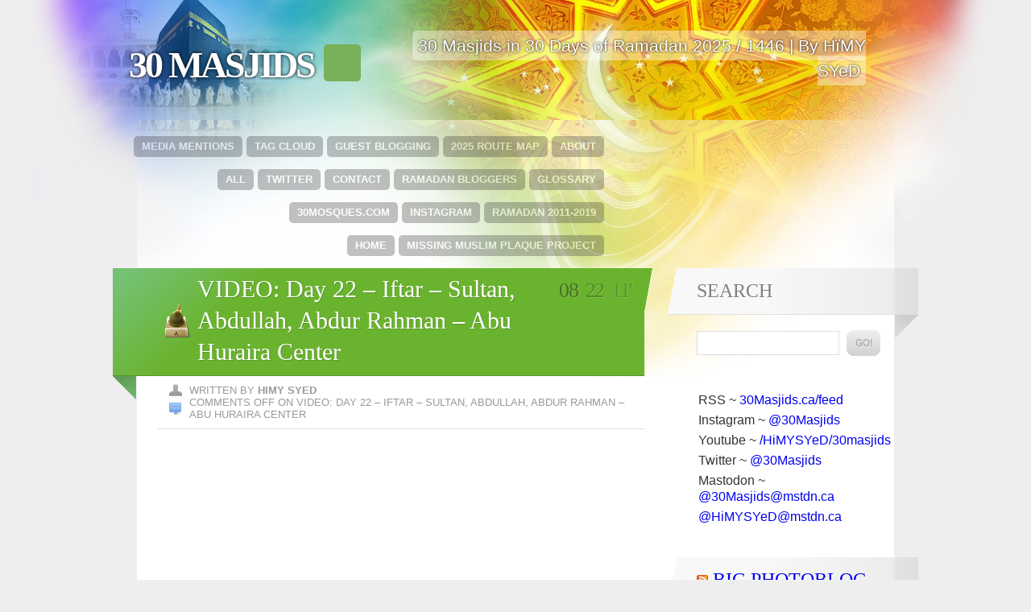

--- FILE ---
content_type: text/html; charset=UTF-8
request_url: http://30masjids.ca/video-day-22-iftar-sultan-abdullah-abdur-rahman-abu-huraira-center/
body_size: 15659
content:

<!DOCTYPE html PUBLIC "-//W3C//DTD XHTML 1.0 Transitional//EN" "http://www.w3.org/TR/xhtml1/DTD/xhtml1-transitional.dtd">
<html xmlns="http://www.w3.org/1999/xhtml" lang="en-CA">

	<head profile="http://gmpg.org/xfn/11">
<meta name='robots' content='max-image-preview:large'>
		<script>
			window._wpemojiSettings = {"baseUrl":"https:\/\/twemoji.classicpress.net\/14\/72x72\/","ext":".png","svgUrl":"https:\/\/twemoji.classicpress.net\/14\/svg\/","svgExt":".svg","source":{"concatemoji":"http:\/\/30masjids.ca\/wp-includes\/js\/wp-emoji-release.min.js?ver=cp_186010fd"}};
			!function(e,t,a){var r,n,o,i,p=t.createElement("canvas"),s=p.getContext&&p.getContext("2d");function c(e,t){var a=String.fromCharCode;s.clearRect(0,0,p.width,p.height),s.fillText(a.apply(this,e),0,0);var r=p.toDataURL();return s.clearRect(0,0,p.width,p.height),s.fillText(a.apply(this,t),0,0),r===p.toDataURL()}function l(e){if(!s||!s.fillText)return!1;switch(s.textBaseline="top",s.font="600 32px Arial",e){case"flag":return!c([127987,65039,8205,9895,65039],[127987,65039,8203,9895,65039])&&(!c([55356,56826,55356,56819],[55356,56826,8203,55356,56819])&&!c([55356,57332,56128,56423,56128,56418,56128,56421,56128,56430,56128,56423,56128,56447],[55356,57332,8203,56128,56423,8203,56128,56418,8203,56128,56421,8203,56128,56430,8203,56128,56423,8203,56128,56447]));case"emoji":return!c([129777,127995,8205,129778,127999],[129777,127995,8203,129778,127999])}return!1}function d(e){var a=t.createElement("script");a.src=e,a.defer=a.type="text/javascript",t.getElementsByTagName("head")[0].appendChild(a)}for(i=Array("flag","emoji"),a.supports={everything:!0,everythingExceptFlag:!0},o=0;o<i.length;o++)a.supports[i[o]]=l(i[o]),a.supports.everything=a.supports.everything&&a.supports[i[o]],"flag"!==i[o]&&(a.supports.everythingExceptFlag=a.supports.everythingExceptFlag&&a.supports[i[o]]);a.supports.everythingExceptFlag=a.supports.everythingExceptFlag&&!a.supports.flag,a.DOMReady=!1,a.readyCallback=function(){a.DOMReady=!0},a.supports.everything||(n=function(){a.readyCallback()},t.addEventListener?(t.addEventListener("DOMContentLoaded",n,!1),e.addEventListener("load",n,!1)):(e.attachEvent("onload",n),t.attachEvent("onreadystatechange",(function(){"complete"===t.readyState&&a.readyCallback()}))),(r=a.source||{}).concatemoji?d(r.concatemoji):r.wpemoji&&r.twemoji&&(d(r.twemoji),d(r.wpemoji)))}(window,document,window._wpemojiSettings);
		</script>
		<style>
img.wp-smiley,
img.emoji {
	display: inline !important;
	border: none !important;
	box-shadow: none !important;
	height: 1em !important;
	width: 1em !important;
	margin: 0 0.07em !important;
	vertical-align: -0.1em !important;
	background: none !important;
	padding: 0 !important;
}
</style>
	<link rel='stylesheet' id='osm-map-css-css' href='http://30masjids.ca/wp-content/plugins/osm/css/osm_map.css?ver=cp_186010fd' media='all'>
<link rel='stylesheet' id='osm-ol3-css-css' href='http://30masjids.ca/wp-content/plugins/osm/js/OL/7.1.0/ol.css?ver=cp_186010fd' media='all'>
<link rel='stylesheet' id='osm-ol3-ext-css-css' href='http://30masjids.ca/wp-content/plugins/osm/css/osm_map_v3.css?ver=cp_186010fd' media='all'>
<link rel='stylesheet' id='rpt_front_style-css' href='http://30masjids.ca/wp-content/plugins/related-posts-thumbnails/assets/css/front.css?ver=4.2.1' media='all'>
<style id='akismet-widget-style-inline-css'>

			.a-stats {
				--akismet-color-mid-green: #357b49;
				--akismet-color-white: #fff;
				--akismet-color-light-grey: #f6f7f7;

				max-width: 350px;
				width: auto;
			}

			.a-stats * {
				all: unset;
				box-sizing: border-box;
			}

			.a-stats strong {
				font-weight: 600;
			}

			.a-stats a.a-stats__link,
			.a-stats a.a-stats__link:visited,
			.a-stats a.a-stats__link:active {
				background: var(--akismet-color-mid-green);
				border: none;
				box-shadow: none;
				border-radius: 8px;
				color: var(--akismet-color-white);
				cursor: pointer;
				display: block;
				font-family: -apple-system, BlinkMacSystemFont, 'Segoe UI', 'Roboto', 'Oxygen-Sans', 'Ubuntu', 'Cantarell', 'Helvetica Neue', sans-serif;
				font-weight: 500;
				padding: 12px;
				text-align: center;
				text-decoration: none;
				transition: all 0.2s ease;
			}

			/* Extra specificity to deal with TwentyTwentyOne focus style */
			.widget .a-stats a.a-stats__link:focus {
				background: var(--akismet-color-mid-green);
				color: var(--akismet-color-white);
				text-decoration: none;
			}

			.a-stats a.a-stats__link:hover {
				filter: brightness(110%);
				box-shadow: 0 4px 12px rgba(0, 0, 0, 0.06), 0 0 2px rgba(0, 0, 0, 0.16);
			}

			.a-stats .count {
				color: var(--akismet-color-white);
				display: block;
				font-size: 1.5em;
				line-height: 1.4;
				padding: 0 13px;
				white-space: nowrap;
			}
		
</style>
<link rel='stylesheet' id='wp-pagenavi-css' href='http://30masjids.ca/wp-content/plugins/wp-pagenavi/pagenavi-css.css?ver=2.70' media='all'>
<script src='http://30masjids.ca/wp-includes/js/jquery/jquery.min.js?ver=3.6.3' id='jquery-core-js'></script>
<script src='http://30masjids.ca/wp-includes/js/jquery/jquery-migrate.min.js?ver=3.4.0' id='jquery-migrate-js'></script>
<script src='http://30masjids.ca/wp-content/plugins/osm/js/OL/2.13.1/OpenLayers.js?ver=cp_186010fd' id='osm-ol-library-js'></script>
<script src='http://30masjids.ca/wp-content/plugins/osm/js/OSM/openlayers/OpenStreetMap.js?ver=cp_186010fd' id='osm-osm-library-js'></script>
<script src='http://30masjids.ca/wp-content/plugins/osm/js/OSeaM/harbours.js?ver=cp_186010fd' id='osm-harbours-library-js'></script>
<script src='http://30masjids.ca/wp-content/plugins/osm/js/OSeaM/map_utils.js?ver=cp_186010fd' id='osm-map-utils-library-js'></script>
<script src='http://30masjids.ca/wp-content/plugins/osm/js/OSeaM/utilities.js?ver=cp_186010fd' id='osm-utilities-library-js'></script>
<script src='http://30masjids.ca/wp-content/plugins/osm/js/osm-plugin-lib.js?ver=cp_186010fd' id='OsmScript-js'></script>
<script src='http://30masjids.ca/wp-content/plugins/osm/js/polyfill/v2/polyfill.min.js?features=requestAnimationFrame%2CElement.prototype.classList%2CURL&#038;ver=cp_186010fd' id='osm-polyfill-js'></script>
<script src='http://30masjids.ca/wp-content/plugins/osm/js/OL/7.1.0/ol.js?ver=cp_186010fd' id='osm-ol3-library-js'></script>
<script src='http://30masjids.ca/wp-content/plugins/osm/js/osm-v3-plugin-lib.js?ver=cp_186010fd' id='osm-ol3-ext-library-js'></script>
<script src='http://30masjids.ca/wp-content/plugins/osm/js/osm-metabox-events.js?ver=cp_186010fd' id='osm-ol3-metabox-events-js'></script>
<script src='http://30masjids.ca/wp-content/plugins/osm/js/osm-startup-lib.js?ver=cp_186010fd' id='osm-map-startup-js'></script>
<link rel="https://api.w.org/" href="http://30masjids.ca/wp-json/"><link rel="alternate" type="application/json" href="http://30masjids.ca/wp-json/wp/v2/posts/2714"><link rel="EditURI" type="application/rsd+xml" title="RSD" href="http://30masjids.ca/xmlrpc.php?rsd">
<meta name="generator" content="WordPress 6.2.6 (compatible; ClassicPress 2.4.1)">
<link rel="canonical" href="http://30masjids.ca/video-day-22-iftar-sultan-abdullah-abdur-rahman-abu-huraira-center/">
<link rel='shortlink' href='http://30masjids.ca/?p=2714'>
<link rel="alternate" type="application/json+oembed" href="http://30masjids.ca/wp-json/oembed/1.0/embed?url=http%3A%2F%2F30masjids.ca%2Fvideo-day-22-iftar-sultan-abdullah-abdur-rahman-abu-huraira-center%2F">
<link rel="alternate" type="text/xml+oembed" href="http://30masjids.ca/wp-json/oembed/1.0/embed?url=http%3A%2F%2F30masjids.ca%2Fvideo-day-22-iftar-sultan-abdullah-abdur-rahman-abu-huraira-center%2F&#038;format=xml">
<script type="text/javascript"> 

/**  all layers have to be in this global array - in further process each map will have something like vectorM[map_ol3js_n][layer_n] */
var vectorM = [[]];


/** put translations from PHP/mo to JavaScript */
var translations = [];

/** global GET-Parameters */
var HTTP_GET_VARS = [];

</script><!-- OSM plugin V6.1.6: did not add geo meta tags. --> 
        <style>
            #related_posts_thumbnails li {
                border-right: 1px solid #DDDDDD;
                background-color: #FFFFFF            }

            #related_posts_thumbnails li:hover {
                background-color: #EEEEEF;
            }

            .relpost_content {
                font-size: 12px;
                color: #333333;
            }

            .relpost-block-single {
                background-color: #FFFFFF;
                border-right: 1px solid #DDDDDD;
                border-left: 1px solid #DDDDDD;
                margin-right: -1px;
            }

            .relpost-block-single:hover {
                background-color: #EEEEEF;
            }
        </style>

        <meta name="bmi-version" content="1.4.7" /><link rel="icon" href="http://30masjids.ca/wp-content/uploads/2020/05/30-masjids-dot-ca-twitter-profile-picture-red-letters.gif" sizes="32x32">
<link rel="icon" href="http://30masjids.ca/wp-content/uploads/2020/05/30-masjids-dot-ca-twitter-profile-picture-red-letters.gif" sizes="192x192">
<link rel="apple-touch-icon" href="http://30masjids.ca/wp-content/uploads/2020/05/30-masjids-dot-ca-twitter-profile-picture-red-letters.gif">
<meta name="msapplication-TileImage" content="http://30masjids.ca/wp-content/uploads/2020/05/30-masjids-dot-ca-twitter-profile-picture-red-letters.gif">
		<meta http-equiv="Content-Type" content="text/html; charset=UTF-8" />
		<title>VIDEO: Day 22 &#8211; Iftar &#8211; Sultan, Abdullah, Abdur Rahman &#8211; Abu Huraira Center &laquo;  30 Masjids &#x1f7e9;</title>
		<link rel="stylesheet" href="http://30masjids.ca/wp-content/themes/himysyed30masjids/style.css" type="text/css" media="screen" />
		<link rel="stylesheet" href="http://30masjids.ca/wp-content/themes/beauty-of-faith/ie.css" type="text/css" media="screen" />
		<link rel="shortcut icon" href="http://30masjids.ca/wp-content/themes/beauty-of-faith/favicon.ico" />
		<script type="text/javascript" src="http://30masjids.ca/wp-content/themes/beauty-of-faith/js/jquery-min.js"></script>
		<script type="text/javascript" src="http://30masjids.ca/wp-content/themes/beauty-of-faith/js/spectrum-min.js"></script>
		<link rel="shortcut icon" href="favicon.ico" />
		<link rel="pingback" href="http://30masjids.ca/xmlrpc.php" />
				<meta name='robots' content='max-image-preview:large'>
<link rel="https://api.w.org/" href="http://30masjids.ca/wp-json/"><link rel="alternate" type="application/json" href="http://30masjids.ca/wp-json/wp/v2/posts/2714"><link rel="EditURI" type="application/rsd+xml" title="RSD" href="http://30masjids.ca/xmlrpc.php?rsd">
<meta name="generator" content="WordPress 6.2.6 (compatible; ClassicPress 2.4.1)">
<link rel="canonical" href="http://30masjids.ca/video-day-22-iftar-sultan-abdullah-abdur-rahman-abu-huraira-center/">
<link rel='shortlink' href='http://30masjids.ca/?p=2714'>
<link rel="alternate" type="application/json+oembed" href="http://30masjids.ca/wp-json/oembed/1.0/embed?url=http%3A%2F%2F30masjids.ca%2Fvideo-day-22-iftar-sultan-abdullah-abdur-rahman-abu-huraira-center%2F">
<link rel="alternate" type="text/xml+oembed" href="http://30masjids.ca/wp-json/oembed/1.0/embed?url=http%3A%2F%2F30masjids.ca%2Fvideo-day-22-iftar-sultan-abdullah-abdur-rahman-abu-huraira-center%2F&#038;format=xml">
<script type="text/javascript"> 

/**  all layers have to be in this global array - in further process each map will have something like vectorM[map_ol3js_n][layer_n] */
var vectorM = [[]];


/** put translations from PHP/mo to JavaScript */
var translations = [];

/** global GET-Parameters */
var HTTP_GET_VARS = [];

</script><!-- OSM plugin V6.1.6: did not add geo meta tags. --> 
        <style>
            #related_posts_thumbnails li {
                border-right: 1px solid #DDDDDD;
                background-color: #FFFFFF            }

            #related_posts_thumbnails li:hover {
                background-color: #EEEEEF;
            }

            .relpost_content {
                font-size: 12px;
                color: #333333;
            }

            .relpost-block-single {
                background-color: #FFFFFF;
                border-right: 1px solid #DDDDDD;
                border-left: 1px solid #DDDDDD;
                margin-right: -1px;
            }

            .relpost-block-single:hover {
                background-color: #EEEEEF;
            }
        </style>

        <meta name="bmi-version" content="1.4.7" /><link rel="icon" href="http://30masjids.ca/wp-content/uploads/2020/05/30-masjids-dot-ca-twitter-profile-picture-red-letters.gif" sizes="32x32">
<link rel="icon" href="http://30masjids.ca/wp-content/uploads/2020/05/30-masjids-dot-ca-twitter-profile-picture-red-letters.gif" sizes="192x192">
<link rel="apple-touch-icon" href="http://30masjids.ca/wp-content/uploads/2020/05/30-masjids-dot-ca-twitter-profile-picture-red-letters.gif">
<meta name="msapplication-TileImage" content="http://30masjids.ca/wp-content/uploads/2020/05/30-masjids-dot-ca-twitter-profile-picture-red-letters.gif">
	</head>
	
	<body class="post-template-default single single-post postid-2714 single-format-standard">
		
		<div id="header">
			<div id="logo">
				<h1 id="#site-title">
					<a href="http://30masjids.ca/">30 Masjids &#x1f7e9;</a>
				</h1>
			</div>

	<div class="siteDescription"><span class="bg">30 Masjids in 30 Days of Ramadan 2025 / 1446  | By HïMY SYeD</span></div>	
        </div>
		<div id="mainWrap">
			<div id="main">
				<div class="pageList">
				<ul>
				<li class="page_item page-item-2"><a href="http://30masjids.ca/about/">About</a></li>
<li class="page_item page-item-486"><a href="http://30masjids.ca/map/">2025 Route Map</a></li>
<li class="page_item page-item-493"><a href="http://30masjids.ca/guest-blogging/">Guest Blogging</a></li>
<li class="page_item page-item-629"><a href="http://30masjids.ca/tag-cloud/">Tag Cloud</a></li>
<li class="page_item page-item-840"><a href="http://30masjids.ca/mentions/">Media Mentions</a></li>
<li class="page_item page-item-1753"><a href="http://30masjids.ca/glossary-of-islamic-terms/">Glossary</a></li>
<li class="page_item page-item-1759"><a href="http://30masjids.ca/ramadan-bloggers/">Ramadan Bloggers</a></li>
<li class="page_item page-item-1971"><a href="http://30masjids.ca/contact-us/">Contact</a></li>
<li class="page_item page-item-1988"><a href="http://30masjids.ca/twitter/">Twitter</a></li>
<li class="page_item page-item-2893"><a href="http://30masjids.ca/all/">All</a></li>
<li class="page_item page-item-3335483"><a href="http://30masjids.ca/ramadan-2011-2019/">Ramadan 2011-2019</a></li>
<li class="page_item page-item-14625659"><a href="http://30masjids.ca/instagram/">Instagram</a></li>
<li class="page_item page-item-14626550"><a href="http://30masjids.ca/30mosques-com/">30Mosques.com</a></li>
<li class="page_item page-item-14629558"><a href="http://30masjids.ca/missing-muslim-plaque-project/">Missing Muslim Plaque Project</a></li>
				<li class="page_item page-item-2"><a href="http://30masjids.ca/">HOME</a></li>
				</ul>
			</div>
      			<div id="subscribe">
				<a href="http://30masjids.ca/feed/" title="Subscribe to 30 Masjids &#x1f7e9; RSS">Subscribe to 30 Masjids &#x1f7e9; RSS</a>
			</div>      			
				<div id="content">	
		<div class="post-2714 post type-post status-publish format-standard hentry category-people category-video-2 tag-abdullah tag-abdur-rahman tag-abu-huraira-center tag-iftar tag-kids tag-sultan" id="post-2714">
			<div class="mainTitle">
				<h3>VIDEO: Day 22 &#8211; Iftar &#8211; Sultan, Abdullah, Abdur Rahman &#8211; Abu Huraira Center</h3>				<div class="postDate">
					<span class="month">08</span>
					<span class="day">22</span>
					<span class="year">11'</span>

				</div>
			</div>
						<div class="postMeta postAuthorAndComments">
				<p class="author">Written by <strong>HiMY SYeD</strong></p> 
				<p class="commentNumber"><span>Comments Off<span class="screen-reader-text"> on VIDEO: Day 22 &#8211; Iftar &#8211; Sultan, Abdullah, Abdur Rahman &#8211; Abu Huraira Center</span></span> </p>



			</div>
			<div class="entry">
				<p><iframe src="http://www.youtube.com/embed/gpOVfmSYG3k?rel=0" frameborder="0" width="590" height="443"></iframe></p>
<p>&nbsp;</p>
<h3>Day 22 &#8211; VIDEO &#8211; Iftar &#8211; Sultan, Abdullah, Abdur Rahman &#8211; Abu Huraira Center</h3>
<p>&nbsp;</p>
<p>&nbsp;</p>
<!-- relpost-thumb-wrapper --><div class="relpost-thumb-wrapper"><!-- filter-class --><div class="relpost-thumb-container"><h3>You may appreciate reading . . .  </h3><div style="clear: both"></div><div style="clear: both"></div><!-- relpost-block-container --><div class="relpost-block-container relpost-block-column-layout" style="--relposth-columns: 3;--relposth-columns_t: 3; --relposth-columns_m: 2"><a href="http://30masjids.ca/30-more-video-the-specialness-of-fasting-in-ramadan-shaikh-abdool-hamid-masjid-toronto/"class="relpost-block-single" ><div class="relpost-custom-block-single"><div class="relpost-block-single-image" aria-hidden="true" role="img" style="background: transparent url(http://30masjids.ca/wp-content/plugins/related-posts-thumbnails/img/default.png) no-repeat scroll 0% 0%; width: 150px; height: 150px;aspect-ratio:1/1"></div><div class="relpost-block-single-text"  style="height: 180px;font-family: Georgia;  font-size: 12px;  color: #333333;"><h2 class="relpost_card_title">30 MORE | VIDEO – The Specialness of Fasting in Ramadan – Shaikh Abdool Hamid – Masjid Toronto</h2><span class="rpth_list_date">Monday May 30, 2016</span></div></div></a><a href="http://30masjids.ca/video-cbc-news-toronto-at-6-muslims-across-the-greater-toronto-area-celebrate-eid-al-adha/"class="relpost-block-single" ><div class="relpost-custom-block-single"><div class="relpost-block-single-image" aria-hidden="true" role="img" style="background: transparent url(http://30masjids.ca/wp-content/plugins/related-posts-thumbnails/img/default.png) no-repeat scroll 0% 0%; width: 150px; height: 150px;aspect-ratio:1/1"></div><div class="relpost-block-single-text"  style="height: 180px;font-family: Georgia;  font-size: 12px;  color: #333333;"><h2 class="relpost_card_title">VIDEO: CBC News Toronto at 6 -- Muslims across the Greater Toronto Area celebrate Eid al-Adha</h2><span class="rpth_list_date">Friday October 26, 2012</span></div></div></a><a href="http://30masjids.ca/day-17-iftar-curbside-pick-up-delivery-begins-may-11-2020-islamic-information-dawah-centre-1168-bloor-street-west/"class="relpost-block-single" ><div class="relpost-custom-block-single"><div class="relpost-block-single-image" aria-hidden="true" role="img" style="background: transparent url(http://30masjids.ca/wp-content/plugins/related-posts-thumbnails/img/default.png) no-repeat scroll 0% 0%; width: 150px; height: 150px;aspect-ratio:1/1"></div><div class="relpost-block-single-text"  style="height: 180px;font-family: Georgia;  font-size: 12px;  color: #333333;"><h2 class="relpost_card_title">DAY 17 – Iftar Curbside Pick Up &amp; Delivery begins May 11 2020 – Islamic Information &amp; Dawah Centre – 1168 Bloor Street West</h2><span class="rpth_list_date">Sunday May 10, 2020</span></div></div></a></div><!-- close relpost-block-container --><div style="clear: both"></div></div><!-- close filter class --></div><!-- close relpost-thumb-wrapper --><!-- Developer mode initialization; Version: 1.2.9;Relation: both; All categories: 1;Found 3 posts;Basic sizes;Got sizes 150x150;Image URL: ;Image is empty or no file. Using default image;Using title with size 286. Using excerpt with size 0;Image URL: ;Image is empty or no file. Using default image;Using title with size 286. Using excerpt with size 0;Image URL: ;Image is empty or no file. Using default image;Using title with size 286. Using excerpt with size 0;Plugin execution time: 0.0053510665893555 sec; -->			</div>


			<div class="postMeta postCategory">
				<p class="postCategory-title"><strong>Category:</strong></p>
				<p class="postCategory-elements"><a href="http://30masjids.ca/category/people/" rel="category tag">People</a>, <a href="http://30masjids.ca/category/video-2/" rel="category tag">VIDEO</a></p>
			</div>
			<div class="postMeta postTags">
				<p><strong>Tagged with:</strong></p>
				<ul><li><a href="http://30masjids.ca/tag/abdullah/" rel="tag">Abdullah</a></li><li><a href="http://30masjids.ca/tag/abdur-rahman/" rel="tag">Abdur Rahman</a></li><li><a href="http://30masjids.ca/tag/abu-huraira-center/" rel="tag">Abu Huraira Center</a></li><li><a href="http://30masjids.ca/tag/iftar/" rel="tag">Iftar</a></li><li><a href="http://30masjids.ca/tag/kids/" rel="tag">Kids</a></li><li><a href="http://30masjids.ca/tag/sultan/" rel="tag">Sultan</a></li></ul>			</div>
			<div class="postMeta postShare">
				<p><strong>Share it:</strong></p>
				<ul>
					<li class="share-Email"><a rel="nofollow" href="mailto:?subject=An%20interesting%20post%20on%30 Masjids &#x1f7e9;&amp;body=Check%20out%20%22VIDEO: Day 22 &#8211; Iftar &#8211; Sultan, Abdullah, Abdur Rahman &#8211; Abu Huraira Center%22%20from%2030 Masjids &#x1f7e9;: http://30masjids.ca/video-day-22-iftar-sultan-abdullah-abdur-rahman-abu-huraira-center/" title="Send a link to this post by email">Share this post by E-mail</a></li>
					<li class="share-Delicious"><a rel="nofollow" href="http://del.icio.us/post?url=http://30masjids.ca/video-day-22-iftar-sultan-abdullah-abdur-rahman-abu-huraira-center/&amp;title=VIDEO: Day 22 &#8211; Iftar &#8211; Sultan, Abdullah, Abdur Rahman &#8211; Abu Huraira Center" title="Bookmark this post on Delicious" target="_blank">Share this post on Delicious</a></li>
					<li class="share-Digg"><a rel="nofollow" href="http://digg.com/submit?phase=2&amp;url=http://30masjids.ca/video-day-22-iftar-sultan-abdullah-abdur-rahman-abu-huraira-center/&amp;title=VIDEO: Day 22 &#8211; Iftar &#8211; Sultan, Abdullah, Abdur Rahman &#8211; Abu Huraira Center" title="Share this post on Digg" target="_blank">Share this post on Digg</a></li>
					<li class="share-Facebook"><a rel="nofollow" href="http://www.facebook.com/share.php?u=http://30masjids.ca/video-day-22-iftar-sultan-abdullah-abdur-rahman-abu-huraira-center/" title="Share this post on Facebook" target="_blank">Share this post on Facebook</a></li>
					<li class="share-Myspace"><a rel="nofollow" href="http://www.myspace.com/Modules/PostTo/Pages/?l=3&amp;u=http://30masjids.ca/video-day-22-iftar-sultan-abdullah-abdur-rahman-abu-huraira-center/" title="Share this post on Myspace" target="_blank">Share this post on Myspace</a></li>
					<li class="share-Google"><a rel="nofollow" href="http://www.google.co.uk/bookmarks/mark?op=edit&amp;bkmk=http://30masjids.ca/video-day-22-iftar-sultan-abdullah-abdur-rahman-abu-huraira-center/" title="Bookmark this post on Google" target="_blank">Share this post on Google</a></li>
					<li class="share-Linkedin"><a rel="nofollow" href="http://www.linkedin.com/shareArticle?mini=true&amp;url=http://30masjids.ca/video-day-22-iftar-sultan-abdullah-abdur-rahman-abu-huraira-center/&amp;title=VIDEO: Day 22 &#8211; Iftar &#8211; Sultan, Abdullah, Abdur Rahman &#8211; Abu Huraira Center&amp;summary=&amp;source=30 Masjids &#x1f7e9;">Share this post on LinkedIn</a></li>
					<li class="share-Twitter"><a rel="nofollow" href="http://twitter.com/home?status=VIDEO: Day 22 &#8211; Iftar &#8211; Sultan, Abdullah, Abdur Rahman &#8211; Abu Huraira Center+http://30masjids.ca/video-day-22-iftar-sultan-abdullah-abdur-rahman-abu-huraira-center/" title="Share this post on Twitter" target="_blank">Share this post on Twitter</a></li>
					<li class="share-Reddit"><a rel="nofollow" href="http://reddit.com/submit?url=http://30masjids.ca/video-day-22-iftar-sultan-abdullah-abdur-rahman-abu-huraira-center/&amp;title=VIDEO%3A+Day+22+%26%238211%3B+Iftar+%26%238211%3B+Sultan%2C+Abdullah%2C+Abdur+Rahman+%26%238211%3B+Abu+Huraira+Center" title="Share this post on Reddit" target="_blank">Share this post on Reddit</a></li>
					<li class="share-Stumbleupon"><a rel="nofollow" href="http://www.stumbleupon.com/submit?url=http://30masjids.ca/video-day-22-iftar-sultan-abdullah-abdur-rahman-abu-huraira-center/&amp;title=VIDEO: Day 22 &#8211; Iftar &#8211; Sultan, Abdullah, Abdur Rahman &#8211; Abu Huraira Center" title="Share this post on Stumbleupon" target="_blank">Share this post on Stumbleupon</a></li>
					<li class="share-Newsvine"><a rel="nofollow" href="http://www.newsvine.com/_tools/seed&amp;save?u=http://30masjids.ca/video-day-22-iftar-sultan-abdullah-abdur-rahman-abu-huraira-center/&amp;h=VIDEO: Day 22 &#8211; Iftar &#8211; Sultan, Abdullah, Abdur Rahman &#8211; Abu Huraira Center" title="Share this post on Newsvine" target="_blank">Share this post on Newsvine</a></li>
					<li class="share-Technoratti"><a rel="nofollow" href="http://technorati.com/faves?add=http://30masjids.ca/video-day-22-iftar-sultan-abdullah-abdur-rahman-abu-huraira-center/" title="Share this post on Technorati" target="_blank">Share this post on Technorati</a></li>
				</ul>
			</div>
			<div class="postMeta postNav">
				<p class="prevPost"><a href="http://30masjids.ca/30mosques-com-video-day-20-fireworks-in-a-parking-lot/" rel="prev"><strong>Previous post</strong></a></p>
				<p class="nextPost"><a href="http://30masjids.ca/video-day-22-abu-huraira-center-270-yorkland-boulevard-north-york/" rel="next"><strong>Next post</strong></a></p>
			</div>
		</div>
	
<!-- You can start editing here. -->


			<!-- If comments are closed. -->
		<p class="nocomments">Comments are closed.</p>

	


	
	</div>



	<div id="sidebar">
<div class="sidebarBox" id="searchBox">
			<div class="sidebarTitle">
				<h4>Search</h4>
			</div>
			
<form method="get" id="searchform" action="http://30masjids.ca/" >
	<p>
		<label for="s" class="accesible">Search:</label>
		<input type="text" value="" name="s" id="s" />
		<button type="submit">Go!</button>
	</p>
</form>		</div>
		<div class="sidebarBox">			<div class="textwidget"><p>RSS ~ <a href="http://30masjids.ca/feed/">30Masjids.ca/feed</a></p>
<p>Instagram ~ <a href="https://www.instagram.com/30masjids/">@30Masjids</a></p>
<p>Youtube ~ <a href="https://www.youtube.com/playlist?list=PLsXrsvrIX8sId1kCJ_aVvZMxFCYuOJsxE">/HiMYSYeD/30masjids</a></p>
<p>Twitter ~ <a href="https://twitter.com/30masjids">@30Masjids</a></p>
<p>Mastodon ~ <a href="https://mstdn.ca/@30Masjids" rel="me"> @30Masjids@mstdn.ca</a></p>
<p><a href="https://mstdn.ca/@HiMYSYeD" rel="me">@HiMYSYeD@mstdn.ca</a></p>
</div>
		</div><div class="sidebarBox"><div class="sidebarTitle"><h4><a class="rsswidget rss-widget-feed" href="http://30masjids.ca/bigphotoblog/feed/"><img class="rss-widget-icon" style="border:0" width="14" height="14" src="http://30masjids.ca/wp-includes/images/rss.png" alt="RSS" loading="lazy"></a> <a class="rsswidget rss-widget-title" href="http://30masjids.ca/bigphotoblog">BIG photoblog</a></h4></div><nav aria-label="BIG photoblog"><ul><li><a class='rsswidget' href='http://30masjids.ca/bigphotoblog/mayor-brown-and-members-of-council-invite-you-to-celebrate-eid-gage-park-downtown-brampton-peel-region-ontario-canada-sunday-april-23-2023/'>Mayor Brown and Members of Council invite you to Celebrate Eid – Gage Park, Downtown Brampton, Peel Region, Ontario, Canada – Sunday April 23 2023</a> <span class="rss-date">Sunday April 23, 2023</span></li><li><a class='rsswidget' href='http://30masjids.ca/bigphotoblog/amira-elghawaby-canadas-special-representative-on-combatting-islamophobia-first-official-community-visit-london-ontario/'>Amira Elghawaby — Canada’s Special Representative on Combatting Islamophobia — First Official Community Visit — London, Ontario</a> <span class="rss-date">Tuesday March 21, 2023</span></li><li><a class='rsswidget' href='http://30masjids.ca/bigphotoblog/national-day-of-remembrance-of-the-quebec-city-mosque-attack-and-action-against-islamophobia-%F0%9F%9F%A9-green-square-campaign/'>National Day of Remembrance of the Québec City Mosque Attack and Action against Islamophobia 🟩 Green Square Campaign</a> <span class="rss-date">Saturday January 29, 2022</span></li><li><a class='rsswidget' href='http://30masjids.ca/bigphotoblog/first-ten-days-of-ramadan-2021-canada-and-around-the-muslim-world/'>First Ten Days of Ramadan 2021 – Canada and Around The Muslim World</a> <span class="rss-date">Thursday April 22, 2021</span></li><li><a class='rsswidget' href='http://30masjids.ca/bigphotoblog/the-history-of-muslims-in-toronto-a-special-december-janes-walk/'>The History of Muslims in Toronto – A Special December Jane’s Walk</a> <span class="rss-date">Wednesday December 23, 2015</span></li></ul></nav></div><div class="sidebarBox"><div class="sidebarTitle"><h4>&#8230;</h4></div><form action="http://30masjids.ca" method="get"><label class="screen-reader-text" for="cat">&#8230;</label><select  name='cat' id='cat' class='postform'>
	<option value='-1'>Select Category</option>
	<option class="level-0" value="1">30 Masjids</option>
	<option class="level-0" value="2141">30 Masjids At Home</option>
	<option class="level-0" value="741">30 MORE</option>
	<option class="level-0" value="2490">30Mosques.com</option>
	<option class="level-0" value="655">Bicycle</option>
	<option class="level-0" value="621">BIG Photoblog</option>
	<option class="level-0" value="190">Guest Blog Post</option>
	<option class="level-0" value="305">Jumah</option>
	<option class="level-0" value="420">People</option>
	<option class="level-0" value="1668">Podcast</option>
	<option class="level-0" value="214">Qur&#8217;an</option>
	<option class="level-0" value="529">VIDEO</option>
</select>
</form>
<script>
(function() {
	var dropdown = document.getElementById( "cat" );
	function onCatChange() {
		if ( dropdown.options[ dropdown.selectedIndex ].value > 0 ) {
			dropdown.parentNode.submit();
		}
	}
	dropdown.onchange = onCatChange;
})();
</script>

			</div>
		<div class="sidebarBox">
		<div class="sidebarTitle"><h4>Recent Days . . .</h4></div><nav aria-label="Recent Days . . .">
		<ul>
											<li>
					<a href="http://30masjids.ca/30-more-doors-open-toronto-2025-muslims-in-canada-archives-mica-toronto-region-islamic-congregation-taric-masjid-toronto-the-ismaili-centre-toronto-aga-k/">30 MORE | Doors Open Toronto 2025:  Muslims in Canada Archives MiCA – Toronto &#038; Region Islamic Congregation TARIC – Masjid Toronto – The Ismaili Centre, Toronto – Aga Khan Museum – Saturday May 24 2025 &#038; Sunday May 25 2025</a>
									</li>
											<li>
					<a href="http://30masjids.ca/30-more-the-history-of-canadian-muslims-in-toronto-janes-walk-sunday-may-4-2025/">30 MORE | &#8220;The History of Canadian Muslims in Toronto&#8221; – Jane&#8217;s Walk – Sunday May 4 2025</a>
									</li>
											<li>
					<a href="http://30masjids.ca/30-more-guest-blog-post-in-loving-memory-of-dr-rahmeth-shah-khan-by-shaikh-ahmad-kutty/">30 MORE | Guest Blog Post: &#8220;In Loving Memory of Dr. Rahmeth Shah Khan&#8221; — By Shaikh Ahmad Kutty</a>
									</li>
											<li>
					<a href="http://30masjids.ca/day-30-livestream-eid-al-fitr-1446-takbeerat-prayer-and-second-khutbah-930-a-m-shaikh-abdullah-hakim-quick-iit-islamic-institu/">Day 30 – LIVESTREAM – Eid Al-Fitr 1446 – Takbeerat, Prayer, and Second Khutbah – 9:30 a.m. – Shaikh Abdullah Hakim Quick – IIT – Islamic Institute of Toronto – 1630 Nielson Road, Scarborough – Sunday March 30 2025</a>
									</li>
											<li>
					<a href="http://30masjids.ca/day-30-livestream-eid-al-fitr-1446-takbeerat-2nd-eid-salat-945-a-m-imam-dr-hamid-slimi-sayeda-khadija-centre-faith-of-life-ne/">Day 30 – LIVESTREAM – Eid Al Fitr 1446 – Takbeerat &#038; 2nd Eid Salat – 9:45 a.m. – Imam Dr. Hamid Slimi – Sayeda Khadija Centre – Faith of Life Network – 7150 Edwards Blvd – Mississauga, Ontario</a>
									</li>
											<li>
					<a href="http://30masjids.ca/day-30-livestream-eid-al-fitr-1446-takbeerat-prayer-and-first-khutbah-730-a-m-shaikh-abdool-hamid-iit-islamic-institute-of-tor/">Day 30 – LIVESTREAM – Eid Al-Fitr 1446 – Takbeerat, Prayer, and First Khutbah – 7:30 a.m. – Shaikh Abdool Hamid – IIT – Islamic Institute of Toronto – 1630 Nielson Road, Scarborough – Sunday March 30 2025</a>
									</li>
											<li>
					<a href="http://30masjids.ca/day-30-livestream-eid-al-fitr-1446-khutbah-salah-715-a-m-shaikh-yusuf-badat-islamic-foundation-of-toronto-nugget-mosque/">Day 30 – LIVESTREAM – Eid Al-Fitr 1446 – Khutbah &#038; Salah – 7:15 a.m. – Shaikh Yusuf Badat – Islamic Foundation of Toronto – ( Nugget Mosque ) – 441 Nugget Avenue – Scarborough</a>
									</li>
											<li>
					<a href="http://30masjids.ca/day-27-livestream-the-resilient-hour-nurturing-faith-strengthening-community-shaikh-abdool-hamid-iit-islamic-institute-of-toronto/">Day 27 – LIVESTREAM – The Resilient Hour – &#8220;Nurturing Faith, Strengthening Community&#8221; – Shaikh Abdool Hamid – IIT – Islamic Institute of Toronto</a>
									</li>
											<li>
					<a href="http://30masjids.ca/30-more-day-25-asifs-cake-and-bake-39-west-drive-brampton/">30 MORE | Day 25 – Asif&#8217;s Cake and Bake – 39 West Drive – Brampton</a>
									</li>
											<li>
					<a href="http://30masjids.ca/day-25-dhuhr-bramalea-islamic-cultural-centre-bicc-25-kings-cross-road-brampton/">Day 25 – Dhuhr – Bramalea Islamic Cultural Centre – BICC – 25 Kings Cross Road – Brampton</a>
									</li>
											<li>
					<a href="http://30masjids.ca/day-22-video-asr-daily-fiqh-session-the-mukhtasar-of-al-quduri-hanafi-fiqh-pre-iftar-talk-striving-for-a-quranic-living-imam-dr-hamid-slimi/">Day 22 – VIDEO – Asr – Daily Fiqh Session: The Mukhtasar of Al-Quduri (Hanafi Fiqh) – Pre-Iftar Talk: Striving for a Qur&#8217;anic Living – Imam Dr. Hamid Slimi – Sayeda Khadija Centre – 7150 Edwards Blvd, Mississauga</a>
									</li>
											<li>
					<a href="http://30masjids.ca/day-21-asr-maghrib-iftar-newmarket-islamic-centre-nic-700-mulock-drive-newmarket-ontario/">Day 21 – Asr – Maghrib – Iftar – Newmarket Islamic Centre – NIC – 700 Mulock Drive – Newmarket, Ontario</a>
									</li>
											<li>
					<a href="http://30masjids.ca/day-21-video-jumah-third-friday-of-ramadan-1446-2025-from-fear-to-strength-shaikh-abdullah-hakim-quick-iit-islamic-institute-o/">Day 21 – VIDEO – JUMAH – Third Friday of Ramadan 1446/2025 – &#8220;From Fear to Strength&#8221; – Shaikh Abdullah Hakim Quick – IIT – Islamic Institute of Toronto – 1630 Neilson Road – Scarborough</a>
									</li>
											<li>
					<a href="http://30masjids.ca/night-21-layla-tul-qadr-iftar-taraweeh-islamic-information-dawah-centre-international-1168-bloor-street-west-toronto/">Night 21 – Layla Tul Qadr – Iftar – Taraweeh – Islamic Information &#038; Dawah Centre International – 1168 Bloor Street West – Toronto</a>
									</li>
											<li>
					<a href="http://30masjids.ca/day-19-annual-mifftar-muslim-international-film-festival-miff-shoot-for-peace-sfp-250-carlaw-avenue-toronto/">Day 19 – Annual MIFFTAR – Muslim International Film Festival – MIFF – Shoot For Peace – SFP – 250 Carlaw Avenue – Toronto</a>
									</li>
											<li>
					<a href="http://30masjids.ca/day-18-livestream-the-resilient-hour-when-things-go-wrong-in-relationships-finding-hope-and-staying-grounded-dr-zaihan-rashid-iit/">Day 18 – LIVESTREAM – The Resilient Hour – &#8220;When Things Go Wrong in Relationships – Finding Hope and Staying Grounded&#8221; – Dr. Zaihan Rashid – IIT – Islamic Institute of Toronto</a>
									</li>
											<li>
					<a href="http://30masjids.ca/night-15-video-shaikh-omar-subedar-quran-reflection-after-salat-al-taraweeh-bramalea-islamic-cultural-centre-bicc-25-kings-cross-road/">Night 15 – VIDEO – Shaikh Omar Subedar – Qur&#8217;an Reflection after Salat Al Taraweeh – Bramalea Islamic Cultural Centre – BICC – 25 Kings Cross Road – Brampton</a>
									</li>
											<li>
					<a href="http://30masjids.ca/day-14-video-jumah-second-friday-of-ramadan-2025-1446-ramadan-quality-rather-than-quantity-imam-dr-hamid-slimi-sayeda-khadija-centr/">Day 14 – VIDEO – JUMAH – Second Friday of Ramadan 2025/1446 – &#8220;Ramadan &#038; Quality [rather than Quantity]&#8221; – Imam Dr. Hamid Slimi – Sayeda Khadija Centre – 7150 Edwards Blvd, Mississauga</a>
									</li>
											<li>
					<a href="http://30masjids.ca/day-13-north-york-muslim-association-nyma-north-york-city-centre-5150-yonge-street-unit-c37-north-york-toronto/">Day 13 – North York Muslim Association – NYMA – North York City Centre – 5150 Yonge Street – Unit C37 – North York – Toronto</a>
									</li>
											<li>
					<a href="http://30masjids.ca/day-12-north-valley-islamic-centre-nice-canada-423-wanless-drive-unit-107-brampton-ontario/">Day 12 – North-Valley Islamic Centre – NICE Canada – 423 Wanless Drive – Unit 107 – Brampton, Ontario</a>
									</li>
					</ul>

		</nav></div><div class="sidebarBox"><div class="sidebarTitle"><h4><a class="rsswidget rss-widget-feed" href="https://sideentrance.tumblr.com/rss"><img class="rss-widget-icon" style="border:0" width="14" height="14" src="http://30masjids.ca/wp-includes/images/rss.png" alt="RSS" loading="lazy"></a> <a class="rsswidget rss-widget-title" href="https://sideentrance.tumblr.com/">Side Entrance</a></h4></div><nav aria-label="Side Entrance"><ul><li><a class='rsswidget' href='https://sideentrance.tumblr.com/post/187351075915'>At London’s Brick Lane Mosque, the women’s prayer hall entrance...</a> <span class="rss-date">Thursday August 29, 2019</span></li><li><a class='rsswidget' href='https://sideentrance.tumblr.com/post/187059469565'>“It has been an eye opener for those of us Sister Muslimahs to...</a> <span class="rss-date">Friday August 16, 2019</span></li><li><a class='rsswidget' href='https://sideentrance.tumblr.com/post/186985188770'>“My husband and I were passing Aisha Masjid &amp; Islamic Centre...</a> <span class="rss-date">Tuesday August 13, 2019</span></li><li><a class='rsswidget' href='https://sideentrance.tumblr.com/post/185988625595'>“Eid prayer Belfast. The second basketball hoops on the picture...</a> <span class="rss-date">Monday July 1, 2019</span></li><li><a class='rsswidget' href='https://sideentrance.tumblr.com/post/185987775920'>“Eid Mubarak from Scarborough. What a blessing to be among a...</a> <span class="rss-date">Monday July 1, 2019</span></li><li><a class='rsswidget' href='https://sideentrance.tumblr.com/post/185987703335'>“Shoutout always to my original Muslim community centre Islamic...</a> <span class="rss-date">Monday July 1, 2019</span></li><li><a class='rsswidget' href='https://sideentrance.tumblr.com/post/185733965055'>“Chief mufti of Poland holds regular lectures for women in...</a> <span class="rss-date">Thursday June 20, 2019</span></li><li><a class='rsswidget' href='https://sideentrance.tumblr.com/post/185688423745'>Women and men pray next to each other, with a partition, in the...</a> <span class="rss-date">Tuesday June 18, 2019</span></li><li><a class='rsswidget' href='https://sideentrance.tumblr.com/post/185688127080'>“So messed up. My friend went to this beautiful mosque in DC and...</a> <span class="rss-date">Tuesday June 18, 2019</span></li><li><a class='rsswidget' href='https://sideentrance.tumblr.com/post/185594544945'>Would you be interested in a Side Entrance podcast?</a> <span class="rss-date">Friday June 14, 2019</span></li></ul></nav></div><div class="sidebarBox"><div class="sidebarTitle"><h4><a class="rsswidget rss-widget-feed" href="http://feeds.feedburner.com/trouvetamosquee"><img class="rss-widget-icon" style="border:0" width="14" height="14" src="http://30masjids.ca/wp-includes/images/rss.png" alt="RSS" loading="lazy"></a> <a class="rsswidget rss-widget-title" href="https://www.trouvetamosquee.fr/">Tour de France des mosquées</a></h4></div><nav aria-label="Tour de France des mosquées"><ul><li><a class='rsswidget' href='https://www.trouvetamosquee.fr/9aid-el-fitr-2025-horaires-lieux-de-priere-et-astuces-pour-gerer-le-changement-dheure29/?utm_source=rss&#038;utm_medium=rss&#038;utm_campaign=9aid-el-fitr-2025-horaires-lieux-de-priere-et-astuces-pour-gerer-le-changement-dheure29'>Aïd al-Fitr 2025 : Horaires, lieux de prière et astuces pour gérer le changement d’heure !</a> <span class="rss-date">Saturday March 29, 2025</span> <cite>Visite Une Mosquée</cite></li><li><a class='rsswidget' href='https://www.trouvetamosquee.fr/9le-ramadan-un-mois-de-generosite-avec-human-appeal32/?utm_source=rss&#038;utm_medium=rss&#038;utm_campaign=9le-ramadan-un-mois-de-generosite-avec-human-appeal32'>Le Ramadan, un mois de générosité avec Human Appeal</a> <span class="rss-date">Sunday March 2, 2025</span> <cite>Trouve Ta Mosquée</cite></li><li><a class='rsswidget' href='https://www.trouvetamosquee.fr/2renouveau-et-integration-la-gironde-modernise-ses-espaces-de-priere-pour-la-communaute-musulmane10/?utm_source=rss&#038;utm_medium=rss&#038;utm_campaign=2renouveau-et-integration-la-gironde-modernise-ses-espaces-de-priere-pour-la-communaute-musulmane10'>Renouveau et intégration : la Gironde modernise un des espaces de prière pour la communauté musulmane</a> <span class="rss-date">Saturday February 22, 2025</span> <cite>Visite Une Mosquée</cite></li><li><a class='rsswidget' href='https://www.trouvetamosquee.fr/2ramadan-en-peril-a-agde-la-mosquee-rouvrira-t-elle-a-temps25/?utm_source=rss&#038;utm_medium=rss&#038;utm_campaign=2ramadan-en-peril-a-agde-la-mosquee-rouvrira-t-elle-a-temps25'>Ramadan en péril à Agde : la mosquée rouvrira-t-elle à temps ?</a> <span class="rss-date">Saturday February 15, 2025</span> <cite>Visite Une Mosquée</cite></li><li><a class='rsswidget' href='https://www.trouvetamosquee.fr/2un-projet-de-mosquee-a-cugnaux-entre-besoins-communautaires-et-tensions-locales25/?utm_source=rss&#038;utm_medium=rss&#038;utm_campaign=2un-projet-de-mosquee-a-cugnaux-entre-besoins-communautaires-et-tensions-locales25'>Un projet de mosquée à Cugnaux : entre besoins communautaires et tensions locales</a> <span class="rss-date">Saturday February 8, 2025</span> <cite>Visite Une Mosquée</cite></li><li><a class='rsswidget' href='https://www.trouvetamosquee.fr/2la-construction-dune-mosquee-a-cagnes-sur-mer-enjeux-debats-et-perspectives07/?utm_source=rss&#038;utm_medium=rss&#038;utm_campaign=2la-construction-dune-mosquee-a-cagnes-sur-mer-enjeux-debats-et-perspectives07'>Construction d’une mosquée à Cagnes-sur-Mer : un projet qui suscite débats et espoirs</a> <span class="rss-date">Thursday February 6, 2025</span> <cite>Visite Une Mosquée</cite></li><li><a class='rsswidget' href='https://www.trouvetamosquee.fr/2financement-de-la-mosquee-de-metz-par-le-roi-du-maroc-polemique-ou-hypocrisie01/?utm_source=rss&#038;utm_medium=rss&#038;utm_campaign=2financement-de-la-mosquee-de-metz-par-le-roi-du-maroc-polemique-ou-hypocrisie01'>Financement de la Mosquée de Metz par le Roi du Maroc : Polémique ou Hypocrisie ?</a> <span class="rss-date">Tuesday February 4, 2025</span> <cite>Visite Une Mosquée</cite></li><li><a class='rsswidget' href='https://www.trouvetamosquee.fr/1le-creusot-un-nouveau-projet-de-mosquee-renforce-lattractivite-de-la-ville31/?utm_source=rss&#038;utm_medium=rss&#038;utm_campaign=1le-creusot-un-nouveau-projet-de-mosquee-renforce-lattractivite-de-la-ville31'>Le Creusot : Un Nouveau Projet de Mosquée Renforce l’Attractivité de la Ville</a> <span class="rss-date">Saturday February 1, 2025</span> <cite>Visite Une Mosquée</cite></li><li><a class='rsswidget' href='https://www.trouvetamosquee.fr/8les-personnes-agees-dans-nos-mosquees-il-faut-agir65/?utm_source=rss&#038;utm_medium=rss&#038;utm_campaign=8les-personnes-agees-dans-nos-mosquees-il-faut-agir65'>Les personnes âgées dans nos mosquées : Il faut agir !</a> <span class="rss-date">Thursday November 14, 2024</span> <cite>Trouve Ta Mosquée</cite></li><li><a class='rsswidget' href='https://www.trouvetamosquee.fr/2les-mosquees-au-dela-de-la-priere-un-soutien-indispensable-pour-les-familles28/?utm_source=rss&#038;utm_medium=rss&#038;utm_campaign=2les-mosquees-au-dela-de-la-priere-un-soutien-indispensable-pour-les-familles28'>Les mosquées, au-delà de la prière : Un soutien indispensable pour les familles</a> <span class="rss-date">Monday October 28, 2024</span> <cite>Visite Une Mosquée</cite></li></ul></nav></div><div class="sidebarBox"><div class="sidebarTitle"><h4><a class="rsswidget rss-widget-feed" href="http://cairhouston.com/category/ramadan-blog/feed/"><img class="rss-widget-icon" style="border:0" width="14" height="14" src="http://30masjids.ca/wp-includes/images/rss.png" alt="RSS" loading="lazy"></a> <a class="rsswidget rss-widget-title" href="https://cairhouston.com/">The 30 Days of Ramadan &#8211; Houston</a></h4></div><nav aria-label="The 30 Days of Ramadan &#8211; Houston"><ul><li>An error has occurred, which probably means the feed is down. Try again later.</li></ul></nav></div><div class="sidebarBox"><div class="sidebarTitle"><h4><a class="rsswidget rss-widget-feed" href="https://pinkmosques.tumblr.com/rss"><img class="rss-widget-icon" style="border:0" width="14" height="14" src="http://30masjids.ca/wp-includes/images/rss.png" alt="RSS" loading="lazy"></a> <a class="rsswidget rss-widget-title" href="https://pinkmosques.tumblr.com/">Pink Mosques</a></h4></div><nav aria-label="Pink Mosques"><ul><li><a class='rsswidget' href='https://pinkmosques.tumblr.com/post/94046349183'>Masjid Selat Melaka, Malaysia</a> <span class="rss-date">Thursday August 7, 2014</span><div class="rssSummary">Ever since I was a child, my mom always stressed about the importance of mosque in our life as a muslim. No wonder it becomes my highlight when I had my mini-Indochina trip to Malaysia-Vietnam-Cambodia last April-May.This is the first mosque that I visited, and it is in Malacca, Malaysia. Masjid Selat Melaka (the Malay [&hellip;]</div></li><li><a class='rsswidget' href='https://pinkmosques.tumblr.com/post/91606184283'>Yesterday I climbed the 99 m high minaret of Masjid Al-Akbar...</a> <span class="rss-date">Sunday July 13, 2014</span><div class="rssSummary">Yesterday I climbed the 99 m high minaret of Masjid Al-Akbar (Masjid Agung) Surabaya. It represents 99 names of Allah, Asmaul Husna. To me 99 names of Allah are a reminder of best qualities that lies in ourselves, that if we can use it properly, it will elevate us to see life in a different perspective. [&hellip;]</div> <cite>salsabeela</cite></li><li><a class='rsswidget' href='https://pinkmosques.tumblr.com/post/90755397713'>Spent the first day of Ramadan fasting in Moscow for 19 hours....</a> <span class="rss-date">Friday July 4, 2014</span><div class="rssSummary">Spent the first day of Ramadan fasting in Moscow for 19 hours. What an experience! It was tough but the cold breeze helps a lot :D Lucky for me to be able to join iftar and pray at a Mushalla in Indonesian Embassy in Moscow.  +OL</div> <cite>salsabeela</cite></li><li><a class='rsswidget' href='https://pinkmosques.tumblr.com/post/90753287223'>Tatarstan Mosque in Moscow, Russia. I prayed Dhuha at the women...</a> <span class="rss-date">Friday July 4, 2014</span><div class="rssSummary">Tatarstan Mosque in Moscow, Russia. I prayed Dhuha at the women section and because nobody’s there, we tiptoed to take picture of the main prayer room. When we about to go out, we can’t. Because apparently we’re locked from the outside. After calling out people from the Masjid’s window, finally the Imam open the Masjid’s [&hellip;]</div> <cite>salsabeela</cite></li><li><a class='rsswidget' href='https://pinkmosques.tumblr.com/post/90752992143'>Beautiful Nur Mubarak Mosque in Almaty, Kazakhstan....</a> <span class="rss-date">Friday July 4, 2014</span><div class="rssSummary">Beautiful Nur Mubarak Mosque in Almaty, Kazakhstan. Unfortunately we had to pray at Imam’s office, because women section is renovated and I certainly can’t say to my local Almaty Muslimah friends to pray behind men at the main hall.  +OL</div> <cite>salsabeela</cite></li></ul></nav></div><div class="sidebarBox"><div class="sidebarTitle"><h4><a class="rsswidget rss-widget-feed" href="https://30joburgmosques.tumblr.com/rss/"><img class="rss-widget-icon" style="border:0" width="14" height="14" src="http://30masjids.ca/wp-includes/images/rss.png" alt="RSS" loading="lazy"></a> <a class="rsswidget rss-widget-title" href="https://30joburgmosques.tumblr.com/">30 Mosques, 30 Days &#8211; Johannesburg</a></h4></div><nav aria-label="30 Mosques, 30 Days &#8211; Johannesburg"><ul><li><a class='rsswidget' href='https://30joburgmosques.tumblr.com/post/58901322192'>Day 26: Fordsburg Pool Hall Musallah</a> <span class="rss-date">Wednesday August 21, 2013</span><div class="rssSummary">One of my favourite spaces in the entire city is the pool hall in Fordsburg. It’s located down an obscure, red passage next to the Milky Lane that’s been a feature of Fordsburg Square for as long as I can remember. Climbing the red staircase you cannot be prepared for the sight that greets you, [&hellip;]</div></li><li><a class='rsswidget' href='https://30joburgmosques.tumblr.com/post/58901323917'>Day 27: Hartebeespoort Jamaat Khana and Al Farooq Musallah, Hurst Hill</a> <span class="rss-date">Wednesday August 21, 2013</span><div class="rssSummary">A spontaneous decision to road trip to Hartebeespoort dam resulted in coming across this beautiful prayer room. In the basement of a house that overlooks the dam is this room with an adjoining room for ladies. The one end of the room opens up to a peaceful garden. Set up specifically for tourists coming through [&hellip;]</div></li><li><a class='rsswidget' href='https://30joburgmosques.tumblr.com/post/58901331605'>Day 28: O. R. Tambo International Airport and Masjid Imdaadiya, Cyrildene</a> <span class="rss-date">Wednesday August 21, 2013</span><div class="rssSummary"></div></li></ul></nav></div><div class="sidebarBox"><div class="sidebarTitle"><h4><a class="rsswidget rss-widget-feed" href="https://bayareamosques.blogspot.com/feeds/posts/default?alt=rss"><img class="rss-widget-icon" style="border:0" width="14" height="14" src="http://30masjids.ca/wp-includes/images/rss.png" alt="RSS" loading="lazy"></a> <a class="rsswidget rss-widget-title" href="https://bayareamosques.blogspot.com/">30 Mosques in 30 Nights</a></h4></div><nav aria-label="30 Mosques in 30 Nights"><ul><li><a class='rsswidget' href='https://bayareamosques.blogspot.com/2012/08/islamic-society-of-boston-cultural.html'>Islamic Society of Boston Cultural Center (Boston, Suffolk County, MA)</a> <span class="rss-date">Saturday August 18, 2012</span> <cite></cite></li><li><a class='rsswidget' href='https://bayareamosques.blogspot.com/2012/08/ta-collective-fremont-alameda-county-ca.html'>Ta&#039;leef Collective (Fremont, Alameda County, CA)</a> <span class="rss-date">Friday August 17, 2012</span> <cite></cite></li><li><a class='rsswidget' href='https://bayareamosques.blogspot.com/2012/08/bayview-islamic-unity-center-san.html'>Bayview Islamic Unity Center (San Francisco, San Francisco County, CA)</a> <span class="rss-date">Thursday August 16, 2012</span> <cite></cite></li><li><a class='rsswidget' href='https://bayareamosques.blogspot.com/2012/08/masjid-al-iman-oakland-alameda-county-ca.html'>Masjid Al-Iman (Oakland, Alameda County, CA)</a> <span class="rss-date">Thursday August 16, 2012</span> <cite></cite></li><li><a class='rsswidget' href='https://bayareamosques.blogspot.com/2012/08/masjidul-waritheen-oakland-alameda.html'>Masjidul Waritheen (Oakland, Alameda County, CA)</a> <span class="rss-date">Wednesday August 15, 2012</span> <cite></cite></li></ul></nav></div><div class="sidebarBox"><div class="sidebarTitle"><h4><a class="rsswidget rss-widget-feed" href="https://ifyokoye.com/category/ramadanindc/feed/"><img class="rss-widget-icon" style="border:0" width="14" height="14" src="http://30masjids.ca/wp-includes/images/rss.png" alt="RSS" loading="lazy"></a> <a class="rsswidget rss-widget-title" href="https://ifyokoye.com/">Ramadan in DC</a></h4></div><nav aria-label="Ramadan in DC"><ul><li><a class='rsswidget' href='https://ifyokoye.com/2011/09/04/eid-al-fitr-2011-a-converts-eid-fun-with-friends/'>Eid al-Fitr 2011 | A Convert’s Eid | Fun with Friends</a> <span class="rss-date">Sunday September 4, 2011</span> <cite>Ify Okoye</cite></li><li><a class='rsswidget' href='https://ifyokoye.com/2011/08/30/eid-mubarak-praying-outside-washingtons-fedex-field/'>Eid Mubarak! Praying Outside Washington’s FedEx Field</a> <span class="rss-date">Tuesday August 30, 2011</span> <cite>Ify Okoye</cite></li><li><a class='rsswidget' href='https://ifyokoye.com/2011/08/29/ramadan-in-dc-tarawih-prayer-at-the-university-of-maryland-at-college-park/'>Ramadan in DC | Tarawih Prayer at the University of Maryland at College Park</a> <span class="rss-date">Monday August 29, 2011</span> <cite>Ify Okoye</cite></li><li><a class='rsswidget' href='https://ifyokoye.com/2011/08/29/ramadan-in-dc-islamic-society-of-washington/'>Ramadan in DC | Islamic Society of Washington’s Newly Renovated Mosque</a> <span class="rss-date">Monday August 29, 2011</span> <cite>Ify Okoye</cite></li><li><a class='rsswidget' href='https://ifyokoye.com/2011/08/28/ramadan-in-dc-hurricane-irenes-aftermath/'>Ramadan in DC | Hurricane Irene’s Aftermath</a> <span class="rss-date">Monday August 29, 2011</span> <cite>Ify Okoye</cite></li><li><a class='rsswidget' href='https://ifyokoye.com/2011/08/27/ramadan-in-dc-muslim-community-center-a-surprisingly-mixed-bag/'>Ramadan in DC | Muslim Community Center | A Surprisingly Mixed Bag</a> <span class="rss-date">Saturday August 27, 2011</span> <cite>Ify Okoye</cite></li><li><a class='rsswidget' href='https://ifyokoye.com/2011/08/21/ramadan-in-dc-a-shout-of-profanity-in-the-dark/'>Ramadan in DC | A Shout of Profanity in the Dark</a> <span class="rss-date">Sunday August 21, 2011</span> <cite>Ify Okoye</cite></li><li><a class='rsswidget' href='https://ifyokoye.com/2011/08/21/ramadan-in-dc-islamic-heritage-center-tarawih-a-room-without-a-view/'>Ramadan in DC | Islamic Heritage Center Tarawih | A Room Without A View</a> <span class="rss-date">Sunday August 21, 2011</span> <cite>Ify Okoye</cite></li><li><a class='rsswidget' href='https://ifyokoye.com/2011/08/21/ramadan-in-dc-a-simple-but-elegant-iftar/'>Ramadan in DC | A Simple but Elegant Iftar</a> <span class="rss-date">Sunday August 21, 2011</span> <cite>Ify Okoye</cite></li><li><a class='rsswidget' href='https://ifyokoye.com/2011/08/14/ramadan-in-dc-friday-prayer-with-dar-us-salaam-community/'>Ramadan in DC | Friday Prayer with Dar us Salaam Community</a> <span class="rss-date">Monday August 15, 2011</span> <cite>Ify Okoye</cite></li></ul></nav></div><div class="sidebarBox"><div class="sidebarTitle"><h4><a class="rsswidget rss-widget-feed" href="https://30moskeeen.tumblr.com/rss"><img class="rss-widget-icon" style="border:0" width="14" height="14" src="http://30masjids.ca/wp-includes/images/rss.png" alt="RSS" loading="lazy"></a> <a class="rsswidget rss-widget-title" href="https://30moskeeen.tumblr.com/">30 dagen, 30 moskeeën</a></h4></div><nav aria-label="30 dagen, 30 moskeeën"><ul><li><a class='rsswidget' href='https://30moskeeen.tumblr.com/post/28331881995'>Dag 07 Iftar at the Park Rotterdam edition - Ferukh
“Dit...</a> <span class="rss-date">Monday July 30, 2012</span></li><li><a class='rsswidget' href='https://30moskeeen.tumblr.com/post/28330165737'>Dag 05 Moskee Ar Rahman - Hoofddorp - Ferukh</a> <span class="rss-date">Monday July 30, 2012</span></li><li><a class='rsswidget' href='https://30moskeeen.tumblr.com/post/28329413494'>Dag 03 Masjid Rayhaan - Amsterdam - Benahmed</a> <span class="rss-date">Monday July 30, 2012</span></li><li><a class='rsswidget' href='https://30moskeeen.tumblr.com/post/28329236395'>Dag 01 Suffa Vakfi - Istanbul - Faisal
“Naast de bekende...</a> <span class="rss-date">Monday July 30, 2012</span></li><li><a class='rsswidget' href='https://30moskeeen.tumblr.com/post/28329084400'>Ramadan 2012/ 1433</a> <span class="rss-date">Monday July 30, 2012</span></li><li><a class='rsswidget' href='https://30moskeeen.tumblr.com/post/9581230694'>Dag 30 - Eid gebed in gymzaal Gaslaan georganiseerd door Moskee...</a> <span class="rss-date">Tuesday August 30, 2011</span></li><li><a class='rsswidget' href='https://30moskeeen.tumblr.com/post/9576877112'>Dag 29 - Turkse Islamitische Culturele Vereniging (Hoogvliet)...</a> <span class="rss-date">Tuesday August 30, 2011</span></li><li><a class='rsswidget' href='https://30moskeeen.tumblr.com/post/9548698762'>Dag 28 - Stichting Akyazili Nederland (Rotterdam)
Helaas...</a> <span class="rss-date">Sunday August 28, 2011</span></li><li><a class='rsswidget' href='https://30moskeeen.tumblr.com/post/9548647539'>Dag 27 - Moskee Al Hikmah (Den Haag)</a> <span class="rss-date">Saturday August 27, 2011</span></li><li><a class='rsswidget' href='https://30moskeeen.tumblr.com/post/9548554411'>Dag 26 - Moskee Ittahadu Muslemien (Den Haag)</a> <span class="rss-date">Friday August 26, 2011</span></li></ul></nav></div><div class="sidebarBox"><div class="sidebarTitle"><h4><a class="rsswidget rss-widget-feed" href="http://30masjids.ca/category/30mosques-com/feed/"><img class="rss-widget-icon" style="border:0" width="14" height="14" src="http://30masjids.ca/wp-includes/images/rss.png" alt="RSS" loading="lazy"></a> <a class="rsswidget rss-widget-title" href="http://30masjids.ca/">30Mosques.com</a></h4></div><nav aria-label="30Mosques.com"><ul><li><a class='rsswidget' href='http://30masjids.ca/30mosques-com-video-30-mosques-in-30-days-dansk-islamisk-center-copenhagen/'>30Mosques.com | VIDEO: ’30 Mosques in 30 Days’ – Dansk Islamisk Center – Copenhagen</a> <span class="rss-date">Wednesday April 11, 2012</span></li><li><a class='rsswidget' href='http://30masjids.ca/30mosques-com-video-lecture-series-stereotyping-muslims-myths-and-the-media-the-tech-museum-san-jose-california/'>30Mosques.com | VIDEO: Lecture Series: Stereotyping Muslims, Myths and the Media – The Tech Museum – San Jose, California</a> <span class="rss-date">Sunday November 13, 2011</span></li><li><a class='rsswidget' href='http://30masjids.ca/30mosques-com-epilogue-we-will-meet-again/'>30Mosques.com | Epilogue: We Will Meet Again</a> <span class="rss-date">Thursday September 29, 2011</span></li><li><a class='rsswidget' href='http://30masjids.ca/30mosques-com-looking-back/'>30Mosques.com | LOOKING BACK</a> <span class="rss-date">Monday September 5, 2011</span></li><li><a class='rsswidget' href='http://30masjids.ca/30mosques-com-live-chat-round-3/'>30Mosques.com | Live Chat – Round 3!</a> <span class="rss-date">Monday September 5, 2011</span></li><li><a class='rsswidget' href='http://30masjids.ca/30mosques-com-day-30-going-home/'>30Mosques.com | Day 30: Going Home</a> <span class="rss-date">Thursday September 1, 2011</span></li><li><a class='rsswidget' href='http://30masjids.ca/30mosques-com-day-29-up-in-the-air/'>30Mosques.com | Day 29: Up in the Air</a> <span class="rss-date">Thursday September 1, 2011</span></li><li><a class='rsswidget' href='http://30masjids.ca/30mosques-com-day-28-making-adjustments/'>30Mosques.com | Day 28: Making Adjustments</a> <span class="rss-date">Wednesday August 31, 2011</span></li><li><a class='rsswidget' href='http://30masjids.ca/30mosques-com-day-27-sleeping-through-the-storm/'>30Mosques.com | Day 27: Sleeping Through The Storm</a> <span class="rss-date">Monday August 29, 2011</span></li><li><a class='rsswidget' href='http://30masjids.ca/30mosques-com-day-26-finding-qadr/'>30Mosques.com | Day 26: Finding ‘Qadr’</a> <span class="rss-date">Sunday August 28, 2011</span></li></ul></nav></div>	</div>
			<div id="tagCloud">
				<div class="subTitle"><div class='wp-pagenavi' role='navigation'>
<span class='pages'>Page 1 of 1</span><span aria-current='page' class='current'>1</span>
</div>					<h4><strong><a href="http://30masjids.ca">30 Masjids</a></strong> | 
<strong><a href="http://30masjids.ca/bigphotoblog">30 Masjids BIG photoblog</a></strong> | 
<strong><a href="https://Twitter.com/30masjids">Twitter.com/30Masjids</a></strong> | 
<strong><a href="https://www.instagram.com/30masjids">Instagram.com/30masjids</a></strong></h4>
				</div>
				<ul>
				</ul>
			</div>
		</div>
	</div>
	<div id="footer">
		<div class="pageList">
			<ul>
				<li class="page_item page-item-486"><a href="http://30masjids.ca/map/">2025 Route Map</a></li>
<li class="page_item page-item-14626550"><a href="http://30masjids.ca/30mosques-com/">30Mosques.com</a></li>
<li class="page_item page-item-2"><a href="http://30masjids.ca/about/">About</a></li>
<li class="page_item page-item-2893"><a href="http://30masjids.ca/all/">All</a></li>
<li class="page_item page-item-1971"><a href="http://30masjids.ca/contact-us/">Contact</a></li>
<li class="page_item page-item-493"><a href="http://30masjids.ca/guest-blogging/">Guest Blogging</a></li>
<li class="page_item page-item-14625659"><a href="http://30masjids.ca/instagram/">Instagram</a></li>
<li class="page_item page-item-840"><a href="http://30masjids.ca/mentions/">Media Mentions</a></li>
<li class="page_item page-item-14629558"><a href="http://30masjids.ca/missing-muslim-plaque-project/">Missing Muslim Plaque Project</a></li>
<li class="page_item page-item-3335483"><a href="http://30masjids.ca/ramadan-2011-2019/">Ramadan 2011-2019</a></li>
<li class="page_item page-item-629"><a href="http://30masjids.ca/tag-cloud/">Tag Cloud</a></li>
<li class="page_item page-item-1988"><a href="http://30masjids.ca/twitter/">Twitter</a></li>
<li class="page_item page-item-1753"><a href="http://30masjids.ca/glossary-of-islamic-terms/">Glossary</a></li>
<li class="page_item page-item-1759"><a href="http://30masjids.ca/ramadan-bloggers/">Ramadan Bloggers</a></li>
			</ul>
		</div>
		<div id="copywright">
			<p id="about">
				Powered by <a href="https://www.classicpress.net/in-time-for-ramadan-classicpress-version-2-4-0-is-out/" target="_blank"><strong>ClassicPress</strong></a> | Edited by <a href="http://www.ummahthemes.com/"></a><strong>Ummah Themes</strong>, Originally Design & Coded by <a href="http://spectrum-theme.com/" target="_blank"></a><strong>Spectrum Theme</strong> and <a href="http://www.ignacioricci.com" target="_blank"></a><strong>Ignacio Ricci</strong>
		</p>
			<script src='http://30masjids.ca/wp-content/plugins/image-sizes/modules/image-download-disable/js/disable-image.js?ver=5.8.7' id='right-click-disable-image-js-js'></script>
<script src='http://30masjids.ca/wp-includes/js/comment-reply.min.js?ver=cp_186010fd' id='comment-reply-js'></script>
		</div>
	</div>

</body>
</html>